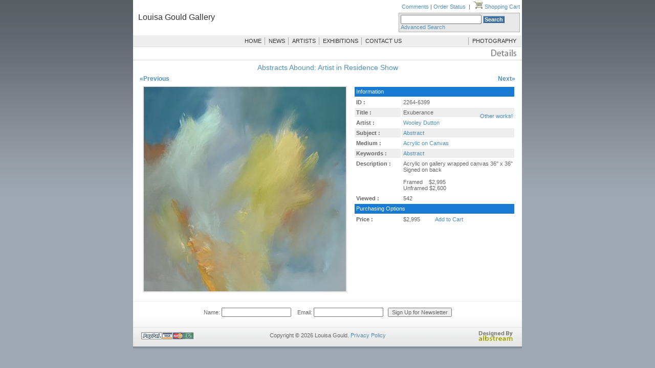

--- FILE ---
content_type: text/html
request_url: https://www.louisagould.com/gallery/artworks/6399/Exuberance.html
body_size: 15933
content:

<!-- -->
<!DOCTYPE html PUBLIC "-//W3C//DTD XHTML 1.0 Strict//EN" "http://www.w3.org/TR/xhtml1/DTD/xhtml1-strict.dtd">
<html>
<head>
<title>Art Works - Exuberance</title>
<meta name="keywords" content="Louisa, louisa gould, louisa gould gallery, mv gallery, Martha's Vineyard gallery,Wooley Dutton, Exuberance">
<meta name="description" content="Louisa Gould Gallery. Voted the best gallery for 2006 & 2007. Wooley Dutton, Exuberance">

<link rel="stylesheet" type="text/css" href="/gallery/style.css" />
<script type="text/JavaScript">
<!--
function MM_swapImgRestore() { //v3.0
  var i,x,a=document.MM_sr; for(i=0;a&&i<a.length&&(x=a[i])&&x.oSrc;i++) x.src=x.oSrc;
}

function MM_preloadImages() { //v3.0
  var d=document; if(d.images){ if(!d.MM_p) d.MM_p=new Array();
    var i,j=d.MM_p.length,a=MM_preloadImages.arguments; for(i=0; i<a.length; i++)
    if (a[i].indexOf("#")!=0){ d.MM_p[j]=new Image; d.MM_p[j++].src=a[i];}}
}

function MM_findObj(n, d) { //v4.01
  var p,i,x;  if(!d) d=document; if((p=n.indexOf("?"))>0&&parent.frames.length) {
    d=parent.frames[n.substring(p+1)].document; n=n.substring(0,p);}
  if(!(x=d[n])&&d.all) x=d.all[n]; for (i=0;!x&&i<d.forms.length;i++) x=d.forms[i][n];
  for(i=0;!x&&d.layers&&i<d.layers.length;i++) x=MM_findObj(n,d.layers[i].document);
  if(!x && d.getElementById) x=d.getElementById(n); return x;
}

function MM_swapImage() { //v3.0
  var i,j=0,x,a=MM_swapImage.arguments; document.MM_sr=new Array; for(i=0;i<(a.length-2);i+=3)
   if ((x=MM_findObj(a[i]))!=null){document.MM_sr[j++]=x; if(!x.oSrc) x.oSrc=x.src; x.src=a[i+2];}
}
//-->
function validateForm(search)
{
	if(""==document.forms.search.search.value)
	{
		alert("Please type a word or phrase and press search!");
		return false;
	}
}
	 
</script>
</head>
<body onload="MM_preloadImages('/images/gal_menu/menu-mainpage-over.gif','/images/gal_menu/menu-photography-over.gif','/images/gal_menu/menu-news-over.gif','/images/gal_menu/menu-artists-over.gif','/images/gal_menu/menu-exhibitions-over.gif','/images/gal_menu/menu-contactus-over.gif')">
<table width="760" height="auto" cellpadding="0" cellspacing="0" border="0" align="center">

<!-- header -->
<script language=JavaScript>
<!--

var message="Copyright � Louisa Gould. All rights reserved!";

///////////////////////////////////
function clickIE4(){
if (event.button==2){
alert(message);
return false;
}
}

function clickNS4(e){
if (document.layers||document.getElementById&&!document.all){
if (e.which==2||e.which==3){
alert(message);
return false;
}
}
}

if (document.layers){
document.captureEvents(Event.MOUSEDOWN);
document.onmousedown=clickNS4;
}
else if (document.all&&!document.getElementById){
document.onmousedown=clickIE4;
}

document.oncontextmenu=new Function("alert(message);return false")

// --> 
</script>

<!--%%%%%%%%%%%% QuickMenu Styles [Keep in head for full validation!] %%%%%%%%%%%-->
<style type="text/css">


/*!!!!!!!!!!! QuickMenu Core CSS [Do Not Modify!] !!!!!!!!!!!!!*/
.qmmc .qmdivider{display:block;font-size:1px;border-width:0px;border-style:solid;}.qmmc .qmdividery{float:left;width:0px;}.qmmc .qmtitle{display:block;cursor:default;white-space:nowrap;}.qmclear {font-size:1px;height:0px;width:0px;clear:left;line-height:0px;display:block;float:none !important;}.qmmc {position:relative;zoom:1;}.qmmc a, .qmmc li {float:left;display:block;white-space:nowrap;}.qmmc div a, .qmmc ul a, .qmmc ul li {float:none;}.qmsh div a {float:left;}.qmmc div{visibility:hidden;position:absolute;}.qmmc ul {left:-10000px;position:absolute;}.qmmc, .qmmc ul {list-style:none;padding:0px;margin:0px;}.qmmc li a {float:none}.qmmc li{position:relative;}.qmmc ul {z-index:10;}.qmmc ul ul {z-index:20;}.qmmc ul ul ul {z-index:30;}.qmmc ul ul ul ul {z-index:40;}.qmmc ul ul ul ul ul {z-index:50;}li:hover>ul{left:auto;}#qm0 ul {top:100%;}#qm0 ul li:hover>ul{top:0px;left:100%;}

/*!!!!!!!!!!! QuickMenu Styles [Please Modify!] !!!!!!!!!!!*/



	/* QuickMenu 0 */

	/*"""""""" (MAIN) Container""""""""*/	
	#qm0	
	{	
		/*background-image:url(/images/m-g.gif);*/
	}


	/*"""""""" (MAIN) Items""""""""*/	
	#qm0 a	
	{	
		padding:5px 4px 5px 5px;
		color:#333333;
		font-family:Verdana, Arial, Helvetica, sans-serif;
		font-size:11px;
		text-decoration:none;
	}


	/*"""""""" (MAIN) Hover State""""""""*/	
	#qm0 a:hover	
	{	
		color:#993300;
		background-color:#ffffff;
	}


	/*"""""""" (MAIN) Active State""""""""*/	
	body #qm0 .qmactive, body #qm0 .qmactive:hover	
	{	
		background-color:#333333;
	}


	/*"""""""" (SUB) Container""""""""*/	
	#qm0 div, #qm0 ul	
	{	
		padding:4px;
		margin:0px;
		background-color:#222222;
		border-width:1px;
		border-style:solid;
		border-color:#333333;
	}


	/*"""""""" (SUB) Items""""""""*/	
	#qm0 div a, #qm0 ul a	
	{	
		padding:3px 10px 3px 5px;
		background-color:transparent;
		color:#CCCCCC;
		font-size:11px;
		border-width:0px;
		border-style:none;
	}


	/*"""""""" (SUB) Hover State""""""""*/	
	#qm0 div a:hover, #qm0 ul a:hover	
	{	
		background-color:#303030;
		color:#FFFFFF;
	}


	/*"""""""" (SUB) Active State""""""""*/	
	body #qm0 div .qmactive, body #qm0 div .qmactive:hover	
	{	
		background-color:#303030;
		color:#999999;
	}


	/*"""""""" Individual Titles""""""""*/	
	#qm0 .qmtitle	
	{	
		cursor:default;
		padding:3px 0px 3px 4px;
		color:#444444;
		font-family:arial;
		font-size:11px;
		font-weight:bold;
	}


	/*"""""""" Individual Horizontal Dividers""""""""*/	
	#qm0 .qmdividerx	
	{	
		border-top-width:1px;
		margin:4px 0px 4px 0px;
		border-color:#333333;
	}


	/*"""""""" Individual Vertical Dividers""""""""*/	
	#qm0 .qmdividery	
	{	
		border-left-width:1px;
		height:15px;
		margin:4px 2px 0px 2px;
		border-color:#A7A7A7;
	}
#menu_bar {
	border-bottom:1px solid #dedede; margin-bottom:3px; background-color:#eeeeee !important;
}
	.style5, .style5 a, .style5 a:active, .style5 a:visited {
	font-size: 16px;
	color:#333333;
	font-family:Verdana, Arial, Helvetica, sans-serif;
	text-decoration:none;
	padding:4px;
	}
.style5 a:hover {
	color:#003399;
	width:300px;
}
.style5{
	padding:6px;
}
</style>
    	<tr height="70">
		  <td colspan="3">
		    <!-- ImageReady Slices (header .psd) -->
			

<div id="header">		
<table width="759" height="70" border="0" cellpadding="0" cellspacing="0">
	<tr>
	 <!-- Search Bar -->
	  <!-- Search Bar -->
		 <!-- Search Bar -->
	 <td>
     <table width="100%" cellpadding="0" cellspacing="0"  border="0">
       <tr>
         <td align="left" valign="middle">&nbsp;</td>
         <td align="right" valign="top"><div align="right" style="padding:3px;padding-bottom:0px;" id="top_fare"><a href="/comments.php" target="_blank">Comments</a> | <a href="/vieworder/">Order Status</a>&nbsp;&nbsp;|&nbsp;&nbsp;<a href="/gallery/cart/"><img src="/images/cart_icon2.gif" width="19" height="14" /> Shopping Cart</a></div></td>
       </tr>
       <tr>
         <td width="60%" height="42" align="left" valign="top" nowrap="nowrap" ><div align="left" class="style5"><a href="/gallery/">Louisa Gould Gallery</a></div></td>
         <td width="40%" align="right" valign="middle">
           <div align="right" style="padding-top:3px;padding-bottom:3px;">
            <table >
            <form action="/gallery/search/results/"  method="post"  name="search_top" id="search_top" style="padding: 0px; margin: 0px;" onsubmit="return validateForm(search);" >
                   <tr>
                     <td width="89%" height="28" nowrap="nowrap"><div 
            style="BORDER: #afafaf 1px solid; PADDING: 3px; BACKGROUND-COLOR: #e8e8e8;">
                         <input name="search_bar" type="text" class="search_box" id="search_bar" style="width:150px;" />
                         <input name="submit" type="submit" class="go_button" value="Search" />
                         <br />
                     <a href="/gallery/search/">Advanced Search </a></div></td>
                   </tr>
                   </form>
                 </table>
           </div>         </td>
       </tr>
     </table></td>
	  </tr>
	
	<tr >
	  <td><div id="menu_bar">
	    <table width="100%" border="0" cellspacing="0" cellpadding="0">
          <tr id="menu_bar">
            <td width="28%">&nbsp;</td>
            <td width="58%"><ul id="qm0" class="qmmc" >
                <li><a href="/gallery/">HOME</a></li>
              <li><span class="qmdivider qmdividery" ></span></li>
              <li><a href="/gallery/news/">NEWS</a></li>
              <li><span class="qmdivider qmdividery" ></span></li>
              <li><a href="/gallery/artists/">ARTISTS</a></li>
              <li><span class="qmdivider qmdividery" ></span></li>
              <li><a href="/gallery/exhibitions/">EXHIBITIONS</a></li>
              <li><span class="qmdivider qmdividery" ></span></li>
              <li><a href="/gallery/contact/">CONTACT US</a></li>
            </ul></td>
            <td width="14%"><ul id="qm0" class="qmmc" >
                <li><span class="qmdivider qmdividery" ></span></li>
              <li><a href="/photography/">PHOTOGRAPHY</a></li>
            </ul></td>
          </tr>
        </table>
	  </div></td>
	  </tr>
</table>
<!-- End ImageReady Slices -->
</div>		  </td>
	  </tr>
		<tr height="100%">
		  <td colspan="3">
		  <table width="100%" height="349" border="0" cellpadding="0" cellspacing="0">
            <tr>
              <td height="22"><div id="page-title"><img src="/images/gal_details.gif" alt="" width="100" height="17" /></div></td>
            </tr>
            <tr>
              <td height="16" style="width:100%;" class="separator-horizontal"></td>
            </tr>
            <tr>
              <td style="padding:0 10px;" >	  
<table width="100%" border="0">
    	<tr>
				<td colspan="2" align="right"><div align="center" id="category_name"><a href="/exhibitions/2264/1/Abstracts_Abound__Artist_in_Residence_Show.html">Abstracts Abound: Artist in Residence Show</a></div></td>
	</tr>
    <tr>
				<td colspan="2" align="right"><table width="100%" border="0" cellspacing="0" cellpadding="0">
                  <tr>
                    <td width="15%"><div align="left" class="prev_next" style="font-weight:bold;">
                                        <a href="/gallery/artworks/6398/Explorations.html">&laquo;Previous</a>
					                    </div></td>
                    <td width="70%">&nbsp;</td>
                    <td width="15%"><div align="right" class="prev_next" style="font-weight:bold;">
                                        <a href="/gallery/artworks/6401/Sea_Breeze.html">Next&raquo;</a>
                                        </div></td>
                  </tr>
                </table></td>
    </tr>
  <tr>
    <td width="36%" valign="top" style="padding-right: 5px;">
					<div align="center" style="width:410px; height:auto;">
						<img src="/gallery_works/s_WD_Exuberance_36x36_acrylic.jpg" alt="Wooley Dutton - Exuberance" class="photos">
					</div>
	</td>
    <td width="64%">
	<table width="100%" border="0" cellspacing="2" cellpadding="3">
	<tr>
	  <td id="photo_title" colspan="2">
		Information</td>
	</tr>
      <tr>
        <td width="29%" align="right"><div align="left"><strong>ID :</strong></div></td>
        <td width="71%">2264-6399</td>
      </tr>
      <tr style="background-color:#eeeeee;">
        <td align="right"><div align="left"><strong>Title :</strong></div></td>
        <td>Exuberance</td>
      </tr>
      <tr>
        <td><div align="left"><strong>Artist :</strong></div></td>
        <td><a href="/gallery/artists/105/Wooley_Dutton.html" title="Visit artist's page.">Wooley Dutton</a>&nbsp;&nbsp;&nbsp;<span style="float:right; margin-top:-13px;"><a href="/gallery/artists/works/Wooley Dutton/" title="View other works of this artist.">Other works!</a></span></td>
      </tr>
      <tr style="background-color:#eeeeee;">
        <td><div align="left"><strong>Subject :</strong></div></td>
        <td><a href="/gallery/search/results/?subject=Abstract" title="View other works of this subject.">Abstract</a></td>
      </tr>
      <tr>
        <td><div align="left"><strong>Medium :</strong></div></td>
        <td><a href="/gallery/search/results/?medium=Acrylic on Canvas" title="View other works of this medium.">Acrylic on Canvas</a></td>
      </tr>
      <tr style="background-color:#eeeeee;">
        <td valign="top"><div align="left"><strong>Keywords :</strong></div></td>
        <td><a href="/gallery/search/results/?q=Abstract">Abstract</a></td>
      </tr>
      <tr>
        <td valign="top"><div align="left"><strong>Description :</strong></div></td>
        <td>
<div style="color: rgb(102, 102, 102); caret-color: rgb(102, 102, 102);">Acrylic on gallery wrapped canvas 36" x 36"</div>


<div style="color: rgb(102, 102, 102); caret-color: rgb(102, 102, 102);">Signed on back<br />
	
	
	</div>


<div style="color: rgb(102, 102, 102); caret-color: rgb(102, 102, 102);"><br />
	
	
	</div>


<div style="color: rgb(102, 102, 102); caret-color: rgb(102, 102, 102);">Framed&nbsp;&nbsp;&nbsp; $2,995</div>


<span style="caret-color: rgb(102, 102, 102); color: rgb(102, 102, 102);">Unframed $2,600</span></td>
      </tr>
            <tr>
        <td><div align="left"><strong>Viewed :</strong></div></td>
        <td>542</td>
      </tr>
      	  <tr><td id="photo_title" colspan="2">
		Purchasing Options
	</td></tr>
      <tr>
        <td valign="middle"><div align="left"><strong>Price : </strong></div></td>
        <td valign="middle">$2,995&nbsp;&nbsp;&nbsp;&nbsp;&nbsp;&nbsp;&nbsp;&nbsp;&nbsp;          		<span ><a href="/actions.php?action=addg&work_id=6399">Add to Cart</a></span>
			</td>
      </tr>
    </table>
	</td>
  </tr>
</table>
</td>
            </tr>
          </table>		  
		  </td>
	  </tr>
		
		<SCRIPT TYPE="text/javascript">
<!--
function popup(mylink, windowname)
{
if (! window.focus)return true;
var href;
if (typeof(mylink) == 'string')
   href=mylink;
else
   href=mylink.href;
window.open(href, windowname, 'width=500,height=600,scrollbars=yes');
return false;
}
function checkMail()
{
	var name = document.getElementById('news_name').value;
	var email = document.getElementById('news_email').value;
	var filter  = /^([a-zA-Z0-9_\.\-])+\@(([a-zA-Z0-9\-])+\.)+([a-zA-Z0-9]{2,4})+$/;
	if (name.length<4) {
		alert('Please enter a name!');
		return;
	}
	if (filter.test(email)){
		document.getElementById('news_form').submit();
	}
	else alert('Invalid email address');
}
//-->
</SCRIPT>
<tr><td colspan="3" valign="middle"><div style="height:10px;border-top:1px solid #ededed;margin-top:12px;margin-bottom:2px;"></div></td></tr>
<tr>
<td colspan="3">
<form action="/actions.php?action=gallery_newsletter" method="post" enctype="multipart/form-data" name="news_form" id="news_form" style="margin:0px; padding:0px;">
    <div align="center">
            <input name="return_page" type="hidden" id="return_page" value="https://www.louisagould.com/gallery/artworks/6399/Exuberance.html" /> 
      Name: 
      <input type="text" name="news_name" id="news_name" /> &nbsp;&nbsp;
      Email:
      <input type="text" name="news_email" id="news_email" />
       &nbsp;&nbsp;<input type="button" name="button" id="button" value="Sign Up for Newsletter" onclick="javascript:checkMail();" />
            </div>
</form>
</td></tr>
<tr height="64" id="footer">
	<td width="165" height="64">
		<div class="inner"><img src="/images/gal_cc.gif" alt="" width="102" height="14" />
		</div>
	</td>
	<td width="440">
		<div class="inner">
			<p class="footer-text">Copyright &copy; 2026 Louisa Gould. <a href="/privacy.php" 
   onClick="return popup(this, 'privacy');">
Privacy Policy</a>
</p>
</div>
</td>
<td width="155"><div class="inner" align="right" style="padding-top:28px;padding-bottom:0px;"><a class="footer-text" title="albstream.com professional web services" href="http://www.albstream.com" target="_blank"><img src="/images/designed_by_albstream.gif" alt="albstream.com professional web services" width="70" height="20" /></a></div>
</td>
</tr>		<!-- footer -->
		
</table>
</body>
</html>

--- FILE ---
content_type: text/css
request_url: https://www.louisagould.com/gallery/style.css
body_size: 10341
content:
body {
    background: url(/images/page_bg.jpg) repeat-x #9FA9B3;
	margin: 0px;
	padding: 0px;
	height: 100%;
	margin: 0px auto 0px auto;
	text-align: center;
	color: #383838;
}
body,
body * {
	font-size: 11px;
	font-family: Verdana, Arial, Helvetica, sans-serif;
	color: #666;
}
img {
	border: 0;
}
h1 {
	font-family: Geneva, Arial, Helvetica, sans-serif;
	font-size: 16px;
}
h3 {
	font-family: Verdana, Arial, Helvetica, sans-serif;
	font-size: 16px;
	margin: 5px 0px 5px 15px;
	padding: 5px 0px 5px 5px;
	height:20px;
	background: #f0f0f0;
}
h4 {
	font-family: Verdana, Arial, Helvetica, sans-serif;
	font-size: 10px;
	font-weight: normal;
}

a img {
	border-style: none;
}
a,
a:link,
a:visited,
a:active {
	color: #4f91bb;
	text-decoration: none;
}
a:hover,
a:focus {
	text-decoration: underline;
	font-family: Verdana, Arial, Helvetica, sans-serif;
}

td {
	vertical-align: top;
	text-align: left;
}
/* CLASSES AND IDS */

.separator-horizontal {
	background: url(/images/gal_graydot.gif) repeat-x;
	height: 1px;
}
.separator-vertical {
	background: url(/images/gal_graydot.gif) repeat-y;
	width: 1px;
}
.block {
	display: block;
}
.page-header {
	/*background-image: url(visuals/page-header-community.gif);*/
	background-image: url(images/header1.gif);
	height: 134px;
}

#mainpage-back {
	padding: 10px 10px 10px 10px;
	width: auto;
	height: auto;
	text-align:center;
	vertical-align:middle;
}
#artist-page {
	padding: 10px 0px 10px 10px;
	width: 550px;
	height: auto;
	text-align:center;
	vertical-align:middle;
}
#artist {
width:350px;
}
#artist-c {
padding: 5px 0px 5px 5px;
}
#artist-photo {
width:200px;
padding-top: 3px;
}
#artist-work {

padding: 1px 1px 1px 1px;
text-align:center;
}
#page-title {
	    text-align:right;
	    margin-right:10px;
	    margin-top:2px;
	    height: 20px;
}
.page-back {
	padding: 0px 0px 2px 0px;
	width: auto;
	height: 32px;
	right: auto;
	text-align: right;
}
.news-text {
	font-size: 11px;
	padding: 5px 5px 5px 5px;
	width: auto;
	height: auto;
	margin: 0px;
	font-family: Verdana, Arial, Helvetica, sans-serif;
}
.footer-text {
	text-align: center;
	font-size: 11px;
}
#header {
	text-align:center;
	vertical-align:text-bottom;
}
#header div.inner {
	/* This is required for IE 5.5 */
	padding: 44px 18px 4px;
	font-family:Verdana;
	font-size :16px;
	color: #ffffff;
}
#header p {
	text-align:center;
	margin: 0;
	padding: 0 10px 0 0;
	font-size: 18px;
}
#footer {
	
	clear: both;
	height: 64px;
	text-align:center;
	vertical-align:middle;
	margin: 0 0 0 0;
	font-size: 11px;
	color: #A9AAAA;
	background: url(/images/gal_bg_footer.gif) repeat-x;
}
#footer div.inner {
	/* This is required for IE 5.5 */
	padding: 30px 16px 18px;
}
#footer p {
	text-align:center;
	margin: 0;
	padding: 0 10px 0 0;
	font-size: 11px;
}
.input-text {
	border: 1px solid #999;
	font-size: 11px;
	line-height: 11px;
}
.style1 {font-size: 12px;}
table {
	background-color: #FFFFFF;
}

#content {
	text-align: left;
	float: left;
	padding:0px 15px 0px;
}

#content p, #content li, #content td {
	font-size: 10pt;
}


/* Style */
#content a {
	color: #4073DB;
}

#content a:hover {
	color: #EAB719;
}

#content p {
	margin: 4px 0 18px;
}

h1 {
	font-size: 21px; /* Used in div.login */
}

h3, span.h3 {
	/* font-size: 12px; (goatboy) */
	font-size: 13px;
	color: #454545;
	margin: 11px 0 0;
}

h4 {
	/* font-size: 11px; (goatboy) */
	font-size: 12px;
	margin: 10px 0 4px;
}

h5 {
	/* font-size: 11px; (goatboy) */
	font-size: 12px;
	font-style: italic;
	font-weight: normal;
	margin: 0;
}

hr {
	clear: left;
	height: 1px;
	border: none;
	border-top: 1px solid #C4CED4;
	margin: 8px 0 12px;
}

	
/* Showcase Table */

#showcase {
	padding: 0px;
	margin-top: 10px;
}

#showcase *.image {
	vertical-align: top;
	padding: 10px 10px 5px 0;
	border-top: 1px solid #D4D4D4;
	border-right: 1px solid #D4D4D4;
}

#showcase *.description {
	padding-left: 10px;
	border-top: 1px solid #D4D4D4;
}

#showcase *.description p {
	font-size: 11px;
}

#showcase.plain *.image {
	border-top: 0;
	border-right: 0;
}

#showcase.plain *.description {
	border-top: 0;
}

#showcase th {
	color: #454545;
	height: 28px;
	padding: 0 12px;
	font-size: 12px;
	text-align: left;
}

#showcase h4 a {
	color: #000000;
	text-decoration:none;
	font-size:12px;
	font-family: verdana; 
    font-weight: bold;
	
}

/* End Showcase Table */

/* ######### Left column ######### */

.ddmarkermenu{
	list-style-type: none;
	margin: 0;
	margin-bottom: 8px;
	padding: 0;
}

.ddmarkermenu li{
padding-bottom: 0px;
}

.ddmarkermenu li a{
color: #000099;
background: url(arrowbullet.png) no-repeat center left;
display: block;
padding: 4px;
padding-left: 10px;
text-decoration: none;
font-weight: bold;
border-bottom: 1px solid #dadada;
font-size: 12px;
font-family:Verdana, Arial, Helvetica, sans-serif;
}

.ddmarkermenu li a:visited{
	color: #000099;
	font-size: 12px;
	text-decoration: none;
}

.ddmarkermenu li a:hover{
background-color: #F3F3F3;
color: #aa2716;
text-decoration: none;
}


a:link, a:visited, a:hover, a:active {
	text-decoration: none;
}




/*

new style

*/
.main_table{
	background-color: #ffffff;
	}
	
font,th,td,p,li,ul,ol {
	font-family: Verdana, Arial, Helvetica, sans-serif;
	font-size : 11px;
	}
	
hr {
	height: 0px;
	border: solid #D1D7DC 0px;
	border-top-width: 1px;
	}
	
h1,h2 {
	font-family: "Trebuchet MS", Verdana, Arial, Helvetica, sans-serif;
	font-size : 22px;
	font-weight : bold;
	text-decoration : none;
	line-height : 120%;
	color : #000000;
	}
.photos{
	border: 2px solid #E6E6E6;
	}
	
a.photo_links:link	{
	color:#A4A4A4;
	}
a.photo_links:visited {
	color:#A4A4A4;
	}
a.photo_links:hover	{
	color:#333333;
	}
	
span.gallery_nav{
	padding: 5px 10px 0px 5px;
	
	line-height: 1.5;
	}
	
span.sub_gallery_nav{
	padding-left: 20px;
	line-height: 1.25;
	}

a.gallery_nav:link	{
	color:#888888;
	font-weight: bold;
	text-decoration: none;
	}
a.gallery_nav:visited {
	color:#888888;
	font-weight: bold;
	text-decoration: none;
	}
a.gallery_nav:hover	{
	color:#0467CB;
	font-weight: bold;
	text-decoration: underline;
	}

a.sub_gallery_nav:link	{
	color:#888888;
	}
a.sub_gallery_nav:visited {
	color:#888888;
	}
a.sub_gallery_nav:hover	{
	color:#0467CB;
	}
	
.nav_div{
	background-color: #F9FCFF;
	border-bottom: 1px solid #eeeeee;
	padding: 4px;
	}
	
.gallery_copy{
	color: #333333;
	font-size: 11px;
	padding-left: 10px;
	padding-right: 10px;
	padding-top: 4px;
	}
	
.default_copy{
	color: #333333;
	font-size: 12px;
	padding: 10px;
	}

.hr{
	color: #177BD4;
	}
	
td.top_nav{
	border-top: 5px solid #369AF8;
	background-image: url(/images/nav_bg.gif);
	background-repeat: repeat-x;
	padding: 7px;
	border-left: 1px solid #3C649F;
	}
	
td.left_nav_header{
	background-color: #258ADC;
	color: #ffffff;
	font-weight: bold;
	text-align: center;
	font-size: 14px;
	padding: 6px;
	border-top: 1px solid #3C649F;
	}

.search_bar{
	background-color: #CCCCCC;
	color: #3C649F;
	font-weight: bold;
	padding: 6px;
	border-top: 1px solid #3C649F;
	border-bottom: 1px solid #3C649F;
	}
	
a.search_bar_links:link	{
	color:#3C649F;
	font-weight: bold;
	}
a.search_bar_links:visited {
	color:#3C649F;
	font-weight: bold;
	}
a.search_bar_links:hover	{
	color:#333333;
	font-weight: bold;
	}
	
.search_box{
	width: 180px;
	font-size: 11px;
	}
	
.go_button{
	color: #ffffff;
	background-color: #3C70A2;
	font-family: arial;
	font-size: 11px;
	font-weight: bold;
	border-left: 1px solid #A2BBD3;
	border-top: 1px solid #A2BBD3;
	border-right: 1px solid #315C85;
	border-bottom: 1px solid #315C85;
	padding: 0px 2px 0px 2px;
	}

a.top_nav:link	{
	color:#3C649F;
	text-decoration: none;
	font-weight: bold;
	}
a.top_nav:visited {
	color:#3C649F;
	text-decoration: none;
	font-weight: bold;
	}
a.top_nav:hover	{
	color:#333333;
	text-decoration: underline;
	font-weight: bold;
	}
	
td.index_copy_area{
	background-color: #288DDD;
	filter: progid:DXImageTransform.Microsoft.Gradient(gradientType=0,startColorStr=#2C91E0,endColorStr=#0264C8);
	}

div.body_copy{
	color: #ffffff;
	padding: 20px;
	}
	
.body_header_text{
	color: #78B7EA;
	font-family: Century Gothic;
	font-weight: bold;
	font-size: 16px;
	letter-spacing: -1px;
	padding-bottom: 10px;
	}
	
.homepage_line{
	border-left: 1px solid #0264C8;
	border-bottom: 1px solid #0264C8;
	}
	
.footer_line{
	border-top: 1px solid #ffffff;
	background-color: #cccccc;
	}

.footer_div{
	border-right: 1px solid #cccccc;
	}
.footer_div2{
	border-left: 1px solid #cccccc;
	}
	
a.footer_links:link	{
	color:#2C91E0;
	font-weight: bold;
	}
a.footer_links:visited {
	color:#2C91E0;
	font-weight: bold;
	}
a.footer_links:hover	{
	color:#333333;
	font-weight: bold;
	}
	
.cc{
	color: #5BA9E6;
	font-family: Century Gothic;
	font-weight: bold;
	font-size: 12px;
	letter-spacing: -1px;
	}
a.white_bold_link:link	{
	color:#ffffff;
	font-weight: bold;
	letter-spacing: -1;
	}
a.white_bold_link:visited {
	color:#ffffff;
	font-weight: bold;
	letter-spacing: -1;
	}
a.white_bold_link:hover	{
	color:#333333;
	font-weight: bold;
	letter-spacing: -1;
	}
	
a.white_link:link	{
	font-size: 11px;
	color:#ffffff;
	font-weight: normal;
	}
a.white_link:visited {
	font-size: 11px;
	color:#ffffff;
	font-weight: normal;
	}
a.white_link:hover	{
	font-size: 11px;
	color:#333333;
	font-weight: normal;
	}
	
#photo_title{
	background-color: #177BD4;
	color: #ffffff;
	padding: 3px;;
	border-bottom: 1px solid #1469B5;
	}
	
.photo_details{
	padding-top: 10px;
	padding-bottom: 10px;
	}
	
.cart_rows{
	padding-top: 15px;
	padding-bottom: 15px;
	border-bottom: 1px dashed #B0D9FB;
	}	
	
#thumbnail {
	   border: 1px solid #eeeeee; 
	   padding: 5px 5px 5px 5px;
	   margin: 2px;
	   background-color: #F9F9F9;
}
#thumbnail a:hover {
	 color: #ff0000; 
 }
 
 #title {
	font-size:16px;
	color:#FF3300;
}
#description {text-align:center; padding: 5px 0px 5px; }

.leftmenutitle {
	font-weight:bold;
	font-size: 12px;
	background-color: #dddddd;
	color: #333333;
	margin: 10px 0px 5px;
	padding: 4px;
	padding-left:10px;
}
.thumbnail {
	padding: 10px;
	margin: 5px;
	border:solid 1px #dddddd;
	z-index:1000;
	background-color:#eeeeee;
}
#category_name a {
	font-size:14px;
}
#category_name {
	padding:3px;
}
.prev_next a {
	text-decoration:none;
	font-size:12px
}
.prev_next {
padding-bottom: 3px;
}

#results_link a {
border:1px solid #FFFFFF;
padding:1px 3px;
}
#results_link a:hover{
border:1px solid #333399;
}
span.currentpage {
border:1px solid #cccccc;
padding:1px 3px;
}
#results_link { line-height:18px; }
#top_fare a {
	text-decoration:none;
	font-size:11px;
}